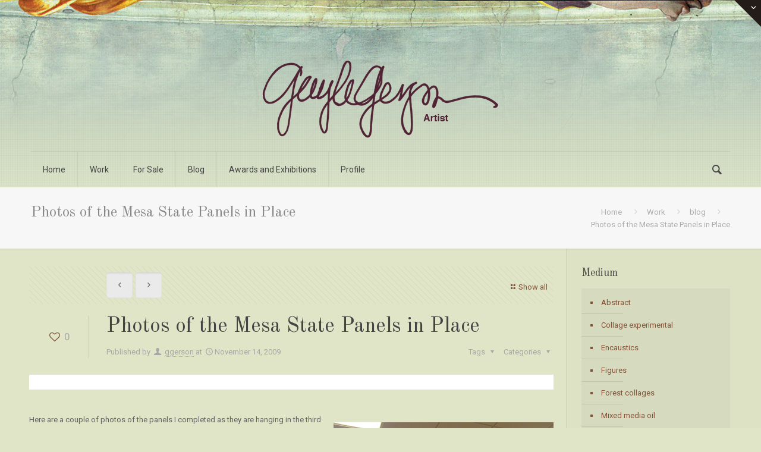

--- FILE ---
content_type: text/html; charset=UTF-8
request_url: https://www.gaylegerson.com/2009/11/photos-of-the-mesa-state-panels-in-place/
body_size: 14831
content:
<!DOCTYPE html>
<html class="no-js" lang="en-US" itemscope="itemscope" itemtype="https://schema.org/Article">

<!-- head -->
<head>

<!-- meta -->
<meta charset="UTF-8" />
<meta name="viewport" content="width=device-width, initial-scale=1, maximum-scale=1">
<title itemprop="name">Photos of the Mesa State Panels in Place | Gayle Gerson : Artist</title>

<meta name="description" content="The works of Gayle Gerson" />

<link rel="shortcut icon" href="https://www.gaylegerson.com/wp-content/uploads/2015/03/favicon.png" type="image/x-icon" />	

<!-- wp_head() -->
<style>
#wpadminbar #wp-admin-bar-wccp_free_top_button .ab-icon:before {
	content: "\f160";
	color: #02CA02;
	top: 3px;
}
#wpadminbar #wp-admin-bar-wccp_free_top_button .ab-icon {
	transform: rotate(45deg);
}
</style>
<script>
//<![CDATA[
window.mfn_ajax = "https://www.gaylegerson.com/wp-admin/admin-ajax.php";
window.mfn_nicescroll = 40;
window.mfn_prettyphoto = {disable: 0,width: 0,height: 0};
window.mfn_sliders = {blog: 0,clients: 0,offer: 0,portfolio: 0,shop: 0,slider: 0,testimonials: 0};
//]]>
</script>
<meta name='robots' content='max-image-preview:large' />
<link rel='dns-prefetch' href='//fonts.googleapis.com' />
<link rel="alternate" type="application/rss+xml" title="Gayle Gerson : Artist &raquo; Feed" href="https://www.gaylegerson.com/feed/" />
<link rel="alternate" type="application/rss+xml" title="Gayle Gerson : Artist &raquo; Comments Feed" href="https://www.gaylegerson.com/comments/feed/" />
<link rel="alternate" type="application/rss+xml" title="Gayle Gerson : Artist &raquo; Photos of the Mesa State Panels in Place Comments Feed" href="https://www.gaylegerson.com/2009/11/photos-of-the-mesa-state-panels-in-place/feed/" />
<script type="text/javascript">
window._wpemojiSettings = {"baseUrl":"https:\/\/s.w.org\/images\/core\/emoji\/14.0.0\/72x72\/","ext":".png","svgUrl":"https:\/\/s.w.org\/images\/core\/emoji\/14.0.0\/svg\/","svgExt":".svg","source":{"concatemoji":"https:\/\/www.gaylegerson.com\/wp-includes\/js\/wp-emoji-release.min.js?ver=6.2.8"}};
/*! This file is auto-generated */
!function(e,a,t){var n,r,o,i=a.createElement("canvas"),p=i.getContext&&i.getContext("2d");function s(e,t){p.clearRect(0,0,i.width,i.height),p.fillText(e,0,0);e=i.toDataURL();return p.clearRect(0,0,i.width,i.height),p.fillText(t,0,0),e===i.toDataURL()}function c(e){var t=a.createElement("script");t.src=e,t.defer=t.type="text/javascript",a.getElementsByTagName("head")[0].appendChild(t)}for(o=Array("flag","emoji"),t.supports={everything:!0,everythingExceptFlag:!0},r=0;r<o.length;r++)t.supports[o[r]]=function(e){if(p&&p.fillText)switch(p.textBaseline="top",p.font="600 32px Arial",e){case"flag":return s("\ud83c\udff3\ufe0f\u200d\u26a7\ufe0f","\ud83c\udff3\ufe0f\u200b\u26a7\ufe0f")?!1:!s("\ud83c\uddfa\ud83c\uddf3","\ud83c\uddfa\u200b\ud83c\uddf3")&&!s("\ud83c\udff4\udb40\udc67\udb40\udc62\udb40\udc65\udb40\udc6e\udb40\udc67\udb40\udc7f","\ud83c\udff4\u200b\udb40\udc67\u200b\udb40\udc62\u200b\udb40\udc65\u200b\udb40\udc6e\u200b\udb40\udc67\u200b\udb40\udc7f");case"emoji":return!s("\ud83e\udef1\ud83c\udffb\u200d\ud83e\udef2\ud83c\udfff","\ud83e\udef1\ud83c\udffb\u200b\ud83e\udef2\ud83c\udfff")}return!1}(o[r]),t.supports.everything=t.supports.everything&&t.supports[o[r]],"flag"!==o[r]&&(t.supports.everythingExceptFlag=t.supports.everythingExceptFlag&&t.supports[o[r]]);t.supports.everythingExceptFlag=t.supports.everythingExceptFlag&&!t.supports.flag,t.DOMReady=!1,t.readyCallback=function(){t.DOMReady=!0},t.supports.everything||(n=function(){t.readyCallback()},a.addEventListener?(a.addEventListener("DOMContentLoaded",n,!1),e.addEventListener("load",n,!1)):(e.attachEvent("onload",n),a.attachEvent("onreadystatechange",function(){"complete"===a.readyState&&t.readyCallback()})),(e=t.source||{}).concatemoji?c(e.concatemoji):e.wpemoji&&e.twemoji&&(c(e.twemoji),c(e.wpemoji)))}(window,document,window._wpemojiSettings);
</script>
<style type="text/css">
img.wp-smiley,
img.emoji {
	display: inline !important;
	border: none !important;
	box-shadow: none !important;
	height: 1em !important;
	width: 1em !important;
	margin: 0 0.07em !important;
	vertical-align: -0.1em !important;
	background: none !important;
	padding: 0 !important;
}
</style>
			
	<link rel='stylesheet' id='wp-block-library-css' href='https://www.gaylegerson.com/wp-includes/css/dist/block-library/style.min.css?ver=6.2.8' type='text/css' media='all' />
<link rel='stylesheet' id='classic-theme-styles-css' href='https://www.gaylegerson.com/wp-includes/css/classic-themes.min.css?ver=6.2.8' type='text/css' media='all' />
<style id='global-styles-inline-css' type='text/css'>
body{--wp--preset--color--black: #000000;--wp--preset--color--cyan-bluish-gray: #abb8c3;--wp--preset--color--white: #ffffff;--wp--preset--color--pale-pink: #f78da7;--wp--preset--color--vivid-red: #cf2e2e;--wp--preset--color--luminous-vivid-orange: #ff6900;--wp--preset--color--luminous-vivid-amber: #fcb900;--wp--preset--color--light-green-cyan: #7bdcb5;--wp--preset--color--vivid-green-cyan: #00d084;--wp--preset--color--pale-cyan-blue: #8ed1fc;--wp--preset--color--vivid-cyan-blue: #0693e3;--wp--preset--color--vivid-purple: #9b51e0;--wp--preset--gradient--vivid-cyan-blue-to-vivid-purple: linear-gradient(135deg,rgba(6,147,227,1) 0%,rgb(155,81,224) 100%);--wp--preset--gradient--light-green-cyan-to-vivid-green-cyan: linear-gradient(135deg,rgb(122,220,180) 0%,rgb(0,208,130) 100%);--wp--preset--gradient--luminous-vivid-amber-to-luminous-vivid-orange: linear-gradient(135deg,rgba(252,185,0,1) 0%,rgba(255,105,0,1) 100%);--wp--preset--gradient--luminous-vivid-orange-to-vivid-red: linear-gradient(135deg,rgba(255,105,0,1) 0%,rgb(207,46,46) 100%);--wp--preset--gradient--very-light-gray-to-cyan-bluish-gray: linear-gradient(135deg,rgb(238,238,238) 0%,rgb(169,184,195) 100%);--wp--preset--gradient--cool-to-warm-spectrum: linear-gradient(135deg,rgb(74,234,220) 0%,rgb(151,120,209) 20%,rgb(207,42,186) 40%,rgb(238,44,130) 60%,rgb(251,105,98) 80%,rgb(254,248,76) 100%);--wp--preset--gradient--blush-light-purple: linear-gradient(135deg,rgb(255,206,236) 0%,rgb(152,150,240) 100%);--wp--preset--gradient--blush-bordeaux: linear-gradient(135deg,rgb(254,205,165) 0%,rgb(254,45,45) 50%,rgb(107,0,62) 100%);--wp--preset--gradient--luminous-dusk: linear-gradient(135deg,rgb(255,203,112) 0%,rgb(199,81,192) 50%,rgb(65,88,208) 100%);--wp--preset--gradient--pale-ocean: linear-gradient(135deg,rgb(255,245,203) 0%,rgb(182,227,212) 50%,rgb(51,167,181) 100%);--wp--preset--gradient--electric-grass: linear-gradient(135deg,rgb(202,248,128) 0%,rgb(113,206,126) 100%);--wp--preset--gradient--midnight: linear-gradient(135deg,rgb(2,3,129) 0%,rgb(40,116,252) 100%);--wp--preset--duotone--dark-grayscale: url('#wp-duotone-dark-grayscale');--wp--preset--duotone--grayscale: url('#wp-duotone-grayscale');--wp--preset--duotone--purple-yellow: url('#wp-duotone-purple-yellow');--wp--preset--duotone--blue-red: url('#wp-duotone-blue-red');--wp--preset--duotone--midnight: url('#wp-duotone-midnight');--wp--preset--duotone--magenta-yellow: url('#wp-duotone-magenta-yellow');--wp--preset--duotone--purple-green: url('#wp-duotone-purple-green');--wp--preset--duotone--blue-orange: url('#wp-duotone-blue-orange');--wp--preset--font-size--small: 13px;--wp--preset--font-size--medium: 20px;--wp--preset--font-size--large: 36px;--wp--preset--font-size--x-large: 42px;--wp--preset--spacing--20: 0.44rem;--wp--preset--spacing--30: 0.67rem;--wp--preset--spacing--40: 1rem;--wp--preset--spacing--50: 1.5rem;--wp--preset--spacing--60: 2.25rem;--wp--preset--spacing--70: 3.38rem;--wp--preset--spacing--80: 5.06rem;--wp--preset--shadow--natural: 6px 6px 9px rgba(0, 0, 0, 0.2);--wp--preset--shadow--deep: 12px 12px 50px rgba(0, 0, 0, 0.4);--wp--preset--shadow--sharp: 6px 6px 0px rgba(0, 0, 0, 0.2);--wp--preset--shadow--outlined: 6px 6px 0px -3px rgba(255, 255, 255, 1), 6px 6px rgba(0, 0, 0, 1);--wp--preset--shadow--crisp: 6px 6px 0px rgba(0, 0, 0, 1);}:where(.is-layout-flex){gap: 0.5em;}body .is-layout-flow > .alignleft{float: left;margin-inline-start: 0;margin-inline-end: 2em;}body .is-layout-flow > .alignright{float: right;margin-inline-start: 2em;margin-inline-end: 0;}body .is-layout-flow > .aligncenter{margin-left: auto !important;margin-right: auto !important;}body .is-layout-constrained > .alignleft{float: left;margin-inline-start: 0;margin-inline-end: 2em;}body .is-layout-constrained > .alignright{float: right;margin-inline-start: 2em;margin-inline-end: 0;}body .is-layout-constrained > .aligncenter{margin-left: auto !important;margin-right: auto !important;}body .is-layout-constrained > :where(:not(.alignleft):not(.alignright):not(.alignfull)){max-width: var(--wp--style--global--content-size);margin-left: auto !important;margin-right: auto !important;}body .is-layout-constrained > .alignwide{max-width: var(--wp--style--global--wide-size);}body .is-layout-flex{display: flex;}body .is-layout-flex{flex-wrap: wrap;align-items: center;}body .is-layout-flex > *{margin: 0;}:where(.wp-block-columns.is-layout-flex){gap: 2em;}.has-black-color{color: var(--wp--preset--color--black) !important;}.has-cyan-bluish-gray-color{color: var(--wp--preset--color--cyan-bluish-gray) !important;}.has-white-color{color: var(--wp--preset--color--white) !important;}.has-pale-pink-color{color: var(--wp--preset--color--pale-pink) !important;}.has-vivid-red-color{color: var(--wp--preset--color--vivid-red) !important;}.has-luminous-vivid-orange-color{color: var(--wp--preset--color--luminous-vivid-orange) !important;}.has-luminous-vivid-amber-color{color: var(--wp--preset--color--luminous-vivid-amber) !important;}.has-light-green-cyan-color{color: var(--wp--preset--color--light-green-cyan) !important;}.has-vivid-green-cyan-color{color: var(--wp--preset--color--vivid-green-cyan) !important;}.has-pale-cyan-blue-color{color: var(--wp--preset--color--pale-cyan-blue) !important;}.has-vivid-cyan-blue-color{color: var(--wp--preset--color--vivid-cyan-blue) !important;}.has-vivid-purple-color{color: var(--wp--preset--color--vivid-purple) !important;}.has-black-background-color{background-color: var(--wp--preset--color--black) !important;}.has-cyan-bluish-gray-background-color{background-color: var(--wp--preset--color--cyan-bluish-gray) !important;}.has-white-background-color{background-color: var(--wp--preset--color--white) !important;}.has-pale-pink-background-color{background-color: var(--wp--preset--color--pale-pink) !important;}.has-vivid-red-background-color{background-color: var(--wp--preset--color--vivid-red) !important;}.has-luminous-vivid-orange-background-color{background-color: var(--wp--preset--color--luminous-vivid-orange) !important;}.has-luminous-vivid-amber-background-color{background-color: var(--wp--preset--color--luminous-vivid-amber) !important;}.has-light-green-cyan-background-color{background-color: var(--wp--preset--color--light-green-cyan) !important;}.has-vivid-green-cyan-background-color{background-color: var(--wp--preset--color--vivid-green-cyan) !important;}.has-pale-cyan-blue-background-color{background-color: var(--wp--preset--color--pale-cyan-blue) !important;}.has-vivid-cyan-blue-background-color{background-color: var(--wp--preset--color--vivid-cyan-blue) !important;}.has-vivid-purple-background-color{background-color: var(--wp--preset--color--vivid-purple) !important;}.has-black-border-color{border-color: var(--wp--preset--color--black) !important;}.has-cyan-bluish-gray-border-color{border-color: var(--wp--preset--color--cyan-bluish-gray) !important;}.has-white-border-color{border-color: var(--wp--preset--color--white) !important;}.has-pale-pink-border-color{border-color: var(--wp--preset--color--pale-pink) !important;}.has-vivid-red-border-color{border-color: var(--wp--preset--color--vivid-red) !important;}.has-luminous-vivid-orange-border-color{border-color: var(--wp--preset--color--luminous-vivid-orange) !important;}.has-luminous-vivid-amber-border-color{border-color: var(--wp--preset--color--luminous-vivid-amber) !important;}.has-light-green-cyan-border-color{border-color: var(--wp--preset--color--light-green-cyan) !important;}.has-vivid-green-cyan-border-color{border-color: var(--wp--preset--color--vivid-green-cyan) !important;}.has-pale-cyan-blue-border-color{border-color: var(--wp--preset--color--pale-cyan-blue) !important;}.has-vivid-cyan-blue-border-color{border-color: var(--wp--preset--color--vivid-cyan-blue) !important;}.has-vivid-purple-border-color{border-color: var(--wp--preset--color--vivid-purple) !important;}.has-vivid-cyan-blue-to-vivid-purple-gradient-background{background: var(--wp--preset--gradient--vivid-cyan-blue-to-vivid-purple) !important;}.has-light-green-cyan-to-vivid-green-cyan-gradient-background{background: var(--wp--preset--gradient--light-green-cyan-to-vivid-green-cyan) !important;}.has-luminous-vivid-amber-to-luminous-vivid-orange-gradient-background{background: var(--wp--preset--gradient--luminous-vivid-amber-to-luminous-vivid-orange) !important;}.has-luminous-vivid-orange-to-vivid-red-gradient-background{background: var(--wp--preset--gradient--luminous-vivid-orange-to-vivid-red) !important;}.has-very-light-gray-to-cyan-bluish-gray-gradient-background{background: var(--wp--preset--gradient--very-light-gray-to-cyan-bluish-gray) !important;}.has-cool-to-warm-spectrum-gradient-background{background: var(--wp--preset--gradient--cool-to-warm-spectrum) !important;}.has-blush-light-purple-gradient-background{background: var(--wp--preset--gradient--blush-light-purple) !important;}.has-blush-bordeaux-gradient-background{background: var(--wp--preset--gradient--blush-bordeaux) !important;}.has-luminous-dusk-gradient-background{background: var(--wp--preset--gradient--luminous-dusk) !important;}.has-pale-ocean-gradient-background{background: var(--wp--preset--gradient--pale-ocean) !important;}.has-electric-grass-gradient-background{background: var(--wp--preset--gradient--electric-grass) !important;}.has-midnight-gradient-background{background: var(--wp--preset--gradient--midnight) !important;}.has-small-font-size{font-size: var(--wp--preset--font-size--small) !important;}.has-medium-font-size{font-size: var(--wp--preset--font-size--medium) !important;}.has-large-font-size{font-size: var(--wp--preset--font-size--large) !important;}.has-x-large-font-size{font-size: var(--wp--preset--font-size--x-large) !important;}
.wp-block-navigation a:where(:not(.wp-element-button)){color: inherit;}
:where(.wp-block-columns.is-layout-flex){gap: 2em;}
.wp-block-pullquote{font-size: 1.5em;line-height: 1.6;}
</style>
<link rel='stylesheet' id='layerslider-css' href='https://www.gaylegerson.com/wp-content/plugins/LayerSlider/static/css/layerslider.css?ver=5.2.0' type='text/css' media='all' />
<link rel='stylesheet' id='ls-google-fonts-css' href='https://fonts.googleapis.com/css?family=Lato:100,300,regular,700,900%7COpen+Sans:300%7CIndie+Flower:regular%7COswald:300,regular,700&#038;subset=latin' type='text/css' media='all' />
<link rel='stylesheet' id='tp_twitter_plugin_css-css' href='https://www.gaylegerson.com/wp-content/plugins/recent-tweets-widget/tp_twitter_plugin.css?ver=1.0' type='text/css' media='screen' />
<link rel='stylesheet' id='rs-plugin-settings-css' href='https://www.gaylegerson.com/wp-content/plugins/revslider/rs-plugin/css/settings.css?ver=4.6.5' type='text/css' media='all' />
<style id='rs-plugin-settings-inline-css' type='text/css'>
.tp-caption a{color:#ff7302;text-shadow:none;-webkit-transition:all 0.2s ease-out;-moz-transition:all 0.2s ease-out;-o-transition:all 0.2s ease-out;-ms-transition:all 0.2s ease-out}.tp-caption a:hover{color:#ffa902}
</style>
<link rel='stylesheet' id='style-css' href='https://www.gaylegerson.com/wp-content/themes/betheme/style.css?ver=5.6' type='text/css' media='all' />
<link rel='stylesheet' id='mfn-base-css' href='https://www.gaylegerson.com/wp-content/themes/betheme/css/base.css?ver=5.6' type='text/css' media='all' />
<link rel='stylesheet' id='mfn-btn-css' href='https://www.gaylegerson.com/wp-content/themes/betheme/css/buttons.css?ver=5.6' type='text/css' media='all' />
<link rel='stylesheet' id='mfn-icons-css' href='https://www.gaylegerson.com/wp-content/themes/betheme/fonts/mfn-icons.css?ver=5.6' type='text/css' media='all' />
<link rel='stylesheet' id='mfn-grid-css' href='https://www.gaylegerson.com/wp-content/themes/betheme/css/grid.css?ver=5.6' type='text/css' media='all' />
<link rel='stylesheet' id='mfn-layout-css' href='https://www.gaylegerson.com/wp-content/themes/betheme/css/layout.css?ver=5.6' type='text/css' media='all' />
<link rel='stylesheet' id='mfn-shortcodes-css' href='https://www.gaylegerson.com/wp-content/themes/betheme/css/shortcodes.css?ver=5.6' type='text/css' media='all' />
<link rel='stylesheet' id='mfn-variables-css' href='https://www.gaylegerson.com/wp-content/themes/betheme/css/variables.css?ver=5.6' type='text/css' media='all' />
<link rel='stylesheet' id='mfn-animations-css' href='https://www.gaylegerson.com/wp-content/themes/betheme/js/animations/animations.min.css?ver=5.6' type='text/css' media='all' />
<link rel='stylesheet' id='mfn-colorpicker-css' href='https://www.gaylegerson.com/wp-content/themes/betheme/js/colorpicker/css/colorpicker.css?ver=5.6' type='text/css' media='all' />
<link rel='stylesheet' id='mfn-jquery-ui-css' href='https://www.gaylegerson.com/wp-content/themes/betheme/css/ui/jquery.ui.all.css?ver=5.6' type='text/css' media='all' />
<link rel='stylesheet' id='mfn-jplayer-css' href='https://www.gaylegerson.com/wp-content/themes/betheme/css/jplayer/jplayer.blue.monday.css?ver=5.6' type='text/css' media='all' />
<link rel='stylesheet' id='mfn-prettyPhoto-css' href='https://www.gaylegerson.com/wp-content/themes/betheme/css/prettyPhoto.css?ver=5.6' type='text/css' media='all' />
<link rel='stylesheet' id='mfn-responsive-1240-css' href='https://www.gaylegerson.com/wp-content/themes/betheme/css/responsive-1240.css?ver=5.6' type='text/css' media='all' />
<link rel='stylesheet' id='mfn-responsive-css' href='https://www.gaylegerson.com/wp-content/themes/betheme/css/responsive.css?ver=5.6' type='text/css' media='all' />
<link rel='stylesheet' id='mfn-skin-brown-css' href='https://www.gaylegerson.com/wp-content/themes/betheme/css/skins/brown/style.css?ver=5.6' type='text/css' media='all' />
<link rel='stylesheet' id='mfn-style-php-css' href='https://www.gaylegerson.com/wp-content/themes/betheme/style.php?ver=5.6' type='text/css' media='all' />
<link rel='stylesheet' id='Roboto-css' href='https://fonts.googleapis.com/css?family=Roboto%3A100%2C300%2C400%2C400italic%2C700&#038;ver=6.2.8' type='text/css' media='all' />
<link rel='stylesheet' id='Old+Standard+TT-css' href='https://fonts.googleapis.com/css?family=Old+Standard+TT%3A100%2C300%2C400%2C400italic%2C700&#038;ver=6.2.8' type='text/css' media='all' />
<link rel='stylesheet' id='Patua+One-css' href='https://fonts.googleapis.com/css?family=Patua+One%3A100%2C300%2C400%2C400italic%2C700&#038;ver=6.2.8' type='text/css' media='all' />
<link rel='stylesheet' id='mfn-custom-css' href='https://www.gaylegerson.com/wp-content/themes/betheme/css/custom.css?ver=5.6' type='text/css' media='all' />
<link rel='stylesheet' id='multilevelnav_style-css' href='https://www.gaylegerson.com/?mlnmenu=css&#038;ver=6.2.8' type='text/css' media='all' />
<link rel='stylesheet' id='wp-paginate-css' href='https://www.gaylegerson.com/wp-content/plugins/wp-paginate/css/wp-paginate.css?ver=2.0.9' type='text/css' media='screen' />
<script>if (document.location.protocol != "https:") {document.location = document.URL.replace(/^http:/i, "https:");}</script><script type='text/javascript' src='https://www.gaylegerson.com/wp-includes/js/jquery/jquery.min.js?ver=3.6.4' id='jquery-core-js'></script>
<script type='text/javascript' src='https://www.gaylegerson.com/wp-includes/js/jquery/jquery-migrate.min.js?ver=3.4.0' id='jquery-migrate-js'></script>
<script type='text/javascript' src='https://www.gaylegerson.com/wp-content/plugins/LayerSlider/static/js/layerslider.kreaturamedia.jquery.js?ver=5.2.0' id='layerslider-js'></script>
<script type='text/javascript' src='https://www.gaylegerson.com/wp-content/plugins/LayerSlider/static/js/greensock.js?ver=1.11.2' id='greensock-js'></script>
<script type='text/javascript' src='https://www.gaylegerson.com/wp-content/plugins/LayerSlider/static/js/layerslider.transitions.js?ver=5.2.0' id='layerslider-transitions-js'></script>
<script type='text/javascript' src='https://www.gaylegerson.com/wp-content/plugins/revslider/rs-plugin/js/jquery.themepunch.tools.min.js?ver=4.6.5' id='tp-tools-js'></script>
<script type='text/javascript' src='https://www.gaylegerson.com/wp-content/plugins/revslider/rs-plugin/js/jquery.themepunch.revolution.min.js?ver=4.6.5' id='revmin-js'></script>
<script type='text/javascript' src='https://www.gaylegerson.com/wp-content/plugins/multi-level-navigation-plugin/scripts/superfish.js?ver=1.4.8' id='superfish-js'></script>
<link rel="https://api.w.org/" href="https://www.gaylegerson.com/wp-json/" /><link rel="alternate" type="application/json" href="https://www.gaylegerson.com/wp-json/wp/v2/posts/343" /><link rel="EditURI" type="application/rsd+xml" title="RSD" href="https://www.gaylegerson.com/xmlrpc.php?rsd" />
<link rel="wlwmanifest" type="application/wlwmanifest+xml" href="https://www.gaylegerson.com/wp-includes/wlwmanifest.xml" />
<meta name="generator" content="WordPress 6.2.8" />
<link rel="canonical" href="https://www.gaylegerson.com/2009/11/photos-of-the-mesa-state-panels-in-place/" />
<link rel='shortlink' href='https://www.gaylegerson.com/?p=343' />
<link rel="alternate" type="application/json+oembed" href="https://www.gaylegerson.com/wp-json/oembed/1.0/embed?url=https%3A%2F%2Fwww.gaylegerson.com%2F2009%2F11%2Fphotos-of-the-mesa-state-panels-in-place%2F" />
<link rel="alternate" type="text/xml+oembed" href="https://www.gaylegerson.com/wp-json/oembed/1.0/embed?url=https%3A%2F%2Fwww.gaylegerson.com%2F2009%2F11%2Fphotos-of-the-mesa-state-panels-in-place%2F&#038;format=xml" />

<!-- Multi-level Navigation Plugin v2.3.6 by Ryan Hellyer ... https://geek.hellyer.kiwi/multi-level-navigation/ -->
<!--[if lte IE 7]><script type="text/javascript" src="https://www.gaylegerson.com/wp-content/plugins/multi-level-navigation-plugin/scripts/suckerfish_ie.js"></script><![endif]--><script>jQuery(document).ready(function() {
	jQuery("ul.sf-menu").superfish({
		animation:     {opacity:"show",height:"show"},  // fade-in and slide-down animation
		delay:        100,                            // delay on mouseout
		speed:        "normal",  // animation speed
		autoArrows:   "",  // enable generation of arrow mark-up
		dropShadows:  ""  // enable drop shadows
	});
});
/**
* hoverIntent is similar to jQuery's built-in "hover" function except that
* instead of firing the onMouseOver event immediately, hoverIntent checks
* to see if the user's mouse has slowed down (beneath the sensitivity
* threshold) before firing the onMouseOver event.
*
* hoverIntent r5 // 2007.03.27 // jQuery 1.1.2+
* <http://cherne.net/brian/resources/jquery.hoverIntent.html>
*
* hoverIntent is currently available for use in all personal or commercial
* projects under both MIT and GPL licenses. This means that you can choose
* the license that best suits your project, and use it accordingly.
*
* // basic usage (just like .hover) receives onMouseOver and onMouseOut functions
* $("ul li").hoverIntent( showNav , hideNav );
*
* // advanced usage receives configuration object only
* $("ul li").hoverIntent({
*	sensitivity: 7, // number = sensitivity threshold (must be 1 or higher)
*	interval: 100,   // number = milliseconds of polling interval
*	over: showNav,  // function = onMouseOver callback (required)
*	timeout: 0,   // number = milliseconds delay before onMouseOut function call
*	out: hideNav    // function = onMouseOut callback (required)
* });
*
* @param  f  onMouseOver function || An object with configuration options
* @param  g  onMouseOut function  || Nothing (use configuration options object)
* @author    Brian Cherne <brian@cherne.net>
*/
(function($) {
	$.fn.hoverIntent = function(f,g) {
		// default configuration options
		var cfg = {
			sensitivity: 10,
			interval: 100,
			timeout: 0
		};
		// override configuration options with user supplied object
		cfg = $.extend(cfg, g ? { over: f, out: g } : f );

		// instantiate variables
		// cX, cY = current X and Y position of mouse, updated by mousemove event
		// pX, pY = previous X and Y position of mouse, set by mouseover and polling interval
		var cX, cY, pX, pY;

		// A private function for getting mouse position
		var track = function(ev) {
			cX = ev.pageX;
			cY = ev.pageY;
		};

		// A private function for comparing current and previous mouse position
		var compare = function(ev,ob) {
			ob.hoverIntent_t = clearTimeout(ob.hoverIntent_t);
			// compare mouse positions to see if they've crossed the threshold
			if ( ( Math.abs(pX-cX) + Math.abs(pY-cY) ) < cfg.sensitivity ) {
				$(ob).unbind("mousemove",track);
				// set hoverIntent state to true (so mouseOut can be called)
				ob.hoverIntent_s = 1;
				return cfg.over.apply(ob,[ev]);
			} else {
				// set previous coordinates for next time
				pX = cX; pY = cY;
				// use self-calling timeout, guarantees intervals are spaced out properly (avoids JavaScript timer bugs)
				ob.hoverIntent_t = setTimeout( function(){compare(ev, ob);} , cfg.interval );
			}
		};

		// A private function for delaying the mouseOut function
		var delay = function(ev,ob) {
			ob.hoverIntent_t = clearTimeout(ob.hoverIntent_t);
			ob.hoverIntent_s = 0;
			return cfg.out.apply(ob,[ev]);
		};

		// A private function for handling mouse 'hovering'
		var handleHover = function(e) {
			// next three lines copied from jQuery.hover, ignore children onMouseOver/onMouseOut
			var p = (e.type == "mouseover" ? e.fromElement : e.toElement) || e.relatedTarget;
			while ( p && p != this ) { try { p = p.parentNode; } catch(e) { p = this; } }
			if ( p == this ) { return false; }

			// copy objects to be passed into t (required for event object to be passed in IE)
			var ev = jQuery.extend({},e);
			var ob = this;

			// cancel hoverIntent timer if it exists
			if (ob.hoverIntent_t) { ob.hoverIntent_t = clearTimeout(ob.hoverIntent_t); }

			// else e.type == "onmouseover"
			if (e.type == "mouseover") {
				// set "previous" X and Y position based on initial entry point
				pX = ev.pageX; pY = ev.pageY;
				// update "current" X and Y position based on mousemove
				$(ob).bind("mousemove",track);
				// start polling interval (self-calling timeout) to compare mouse coordinates over time
				if (ob.hoverIntent_s != 1) { ob.hoverIntent_t = setTimeout( function(){compare(ev,ob);} , cfg.interval );}

			// else e.type == "onmouseout"
			} else {
				// unbind expensive mousemove event
				$(ob).unbind("mousemove",track);
				// if hoverIntent state is true, then call the mouseOut function after the specified delay
				if (ob.hoverIntent_s == 1) { ob.hoverIntent_t = setTimeout( function(){delay(ev,ob);} , cfg.timeout );}
			}
		};

		// bind the function to the two event listeners
		return this.mouseover(handleHover).mouseout(handleHover);
	};
})(jQuery);
</script>		<script type="text/javascript">
			jQuery(document).ready(function() {
				// CUSTOM AJAX CONTENT LOADING FUNCTION
				var ajaxRevslider = function(obj) {
				
					// obj.type : Post Type
					// obj.id : ID of Content to Load
					// obj.aspectratio : The Aspect Ratio of the Container / Media
					// obj.selector : The Container Selector where the Content of Ajax will be injected. It is done via the Essential Grid on Return of Content
					
					var content = "";

					data = {};
					
					data.action = 'revslider_ajax_call_front';
					data.client_action = 'get_slider_html';
					data.token = 'aaea361e2c';
					data.type = obj.type;
					data.id = obj.id;
					data.aspectratio = obj.aspectratio;
					
					// SYNC AJAX REQUEST
					jQuery.ajax({
						type:"post",
						url:"https://www.gaylegerson.com/wp-admin/admin-ajax.php",
						dataType: 'json',
						data:data,
						async:false,
						success: function(ret, textStatus, XMLHttpRequest) {
							if(ret.success == true)
								content = ret.data;								
						},
						error: function(e) {
							console.log(e);
						}
					});
					
					 // FIRST RETURN THE CONTENT WHEN IT IS LOADED !!
					 return content;						 
				};
				
				// CUSTOM AJAX FUNCTION TO REMOVE THE SLIDER
				var ajaxRemoveRevslider = function(obj) {
					return jQuery(obj.selector+" .rev_slider").revkill();
				};

				// EXTEND THE AJAX CONTENT LOADING TYPES WITH TYPE AND FUNCTION
				var extendessential = setInterval(function() {
					if (jQuery.fn.tpessential != undefined) {
						clearInterval(extendessential);
						if(typeof(jQuery.fn.tpessential.defaults) !== 'undefined') {
							jQuery.fn.tpessential.defaults.ajaxTypes.push({type:"revslider",func:ajaxRevslider,killfunc:ajaxRemoveRevslider,openAnimationSpeed:0.3});   
							// type:  Name of the Post to load via Ajax into the Essential Grid Ajax Container
							// func: the Function Name which is Called once the Item with the Post Type has been clicked
							// killfunc: function to kill in case the Ajax Window going to be removed (before Remove function !
							// openAnimationSpeed: how quick the Ajax Content window should be animated (default is 0.3)
						}
					}
				},30);
			});
		</script>
		<script id="wpcp_disable_selection" type="text/javascript">
var image_save_msg='You are not allowed to save images!';
	var no_menu_msg='Context Menu disabled!';
	var smessage = "Content is protected !!";

function disableEnterKey(e)
{
	var elemtype = e.target.tagName;
	
	elemtype = elemtype.toUpperCase();
	
	if (elemtype == "TEXT" || elemtype == "TEXTAREA" || elemtype == "INPUT" || elemtype == "PASSWORD" || elemtype == "SELECT" || elemtype == "OPTION" || elemtype == "EMBED")
	{
		elemtype = 'TEXT';
	}
	
	if (e.ctrlKey){
     var key;
     if(window.event)
          key = window.event.keyCode;     //IE
     else
          key = e.which;     //firefox (97)
    //if (key != 17) alert(key);
     if (elemtype!= 'TEXT' && (key == 97 || key == 65 || key == 67 || key == 99 || key == 88 || key == 120 || key == 26 || key == 85  || key == 86 || key == 83 || key == 43 || key == 73))
     {
		if(wccp_free_iscontenteditable(e)) return true;
		show_wpcp_message('You are not allowed to copy content or view source');
		return false;
     }else
     	return true;
     }
}


/*For contenteditable tags*/
function wccp_free_iscontenteditable(e)
{
	var e = e || window.event; // also there is no e.target property in IE. instead IE uses window.event.srcElement
  	
	var target = e.target || e.srcElement;

	var elemtype = e.target.nodeName;
	
	elemtype = elemtype.toUpperCase();
	
	var iscontenteditable = "false";
		
	if(typeof target.getAttribute!="undefined" ) iscontenteditable = target.getAttribute("contenteditable"); // Return true or false as string
	
	var iscontenteditable2 = false;
	
	if(typeof target.isContentEditable!="undefined" ) iscontenteditable2 = target.isContentEditable; // Return true or false as boolean

	if(target.parentElement.isContentEditable) iscontenteditable2 = true;
	
	if (iscontenteditable == "true" || iscontenteditable2 == true)
	{
		if(typeof target.style!="undefined" ) target.style.cursor = "text";
		
		return true;
	}
}

////////////////////////////////////
function disable_copy(e)
{	
	var e = e || window.event; // also there is no e.target property in IE. instead IE uses window.event.srcElement
	
	var elemtype = e.target.tagName;
	
	elemtype = elemtype.toUpperCase();
	
	if (elemtype == "TEXT" || elemtype == "TEXTAREA" || elemtype == "INPUT" || elemtype == "PASSWORD" || elemtype == "SELECT" || elemtype == "OPTION" || elemtype == "EMBED")
	{
		elemtype = 'TEXT';
	}
	
	if(wccp_free_iscontenteditable(e)) return true;
	
	var isSafari = /Safari/.test(navigator.userAgent) && /Apple Computer/.test(navigator.vendor);
	
	var checker_IMG = '';
	if (elemtype == "IMG" && checker_IMG == 'checked' && e.detail >= 2) {show_wpcp_message(alertMsg_IMG);return false;}
	if (elemtype != "TEXT")
	{
		if (smessage !== "" && e.detail == 2)
			show_wpcp_message(smessage);
		
		if (isSafari)
			return true;
		else
			return false;
	}	
}

//////////////////////////////////////////
function disable_copy_ie()
{
	var e = e || window.event;
	var elemtype = window.event.srcElement.nodeName;
	elemtype = elemtype.toUpperCase();
	if(wccp_free_iscontenteditable(e)) return true;
	if (elemtype == "IMG") {show_wpcp_message(alertMsg_IMG);return false;}
	if (elemtype != "TEXT" && elemtype != "TEXTAREA" && elemtype != "INPUT" && elemtype != "PASSWORD" && elemtype != "SELECT" && elemtype != "OPTION" && elemtype != "EMBED")
	{
		return false;
	}
}	
function reEnable()
{
	return true;
}
document.onkeydown = disableEnterKey;
document.onselectstart = disable_copy_ie;
if(navigator.userAgent.indexOf('MSIE')==-1)
{
	document.onmousedown = disable_copy;
	document.onclick = reEnable;
}
function disableSelection(target)
{
    //For IE This code will work
    if (typeof target.onselectstart!="undefined")
    target.onselectstart = disable_copy_ie;
    
    //For Firefox This code will work
    else if (typeof target.style.MozUserSelect!="undefined")
    {target.style.MozUserSelect="none";}
    
    //All other  (ie: Opera) This code will work
    else
    target.onmousedown=function(){return false}
    target.style.cursor = "default";
}
//Calling the JS function directly just after body load
window.onload = function(){disableSelection(document.body);};

//////////////////special for safari Start////////////////
var onlongtouch;
var timer;
var touchduration = 1000; //length of time we want the user to touch before we do something

var elemtype = "";
function touchstart(e) {
	var e = e || window.event;
  // also there is no e.target property in IE.
  // instead IE uses window.event.srcElement
  	var target = e.target || e.srcElement;
	
	elemtype = window.event.srcElement.nodeName;
	
	elemtype = elemtype.toUpperCase();
	
	if(!wccp_pro_is_passive()) e.preventDefault();
	if (!timer) {
		timer = setTimeout(onlongtouch, touchduration);
	}
}

function touchend() {
    //stops short touches from firing the event
    if (timer) {
        clearTimeout(timer);
        timer = null;
    }
	onlongtouch();
}

onlongtouch = function(e) { //this will clear the current selection if anything selected
	
	if (elemtype != "TEXT" && elemtype != "TEXTAREA" && elemtype != "INPUT" && elemtype != "PASSWORD" && elemtype != "SELECT" && elemtype != "EMBED" && elemtype != "OPTION")	
	{
		if (window.getSelection) {
			if (window.getSelection().empty) {  // Chrome
			window.getSelection().empty();
			} else if (window.getSelection().removeAllRanges) {  // Firefox
			window.getSelection().removeAllRanges();
			}
		} else if (document.selection) {  // IE?
			document.selection.empty();
		}
		return false;
	}
};

document.addEventListener("DOMContentLoaded", function(event) { 
    window.addEventListener("touchstart", touchstart, false);
    window.addEventListener("touchend", touchend, false);
});

function wccp_pro_is_passive() {

  var cold = false,
  hike = function() {};

  try {
	  const object1 = {};
  var aid = Object.defineProperty(object1, 'passive', {
  get() {cold = true}
  });
  window.addEventListener('test', hike, aid);
  window.removeEventListener('test', hike, aid);
  } catch (e) {}

  return cold;
}
/*special for safari End*/
</script>
<script id="wpcp_disable_Right_Click" type="text/javascript">
document.ondragstart = function() { return false;}
	function nocontext(e) {
	   return false;
	}
	document.oncontextmenu = nocontext;
</script>
<style>
.unselectable
{
-moz-user-select:none;
-webkit-user-select:none;
cursor: default;
}
html
{
-webkit-touch-callout: none;
-webkit-user-select: none;
-khtml-user-select: none;
-moz-user-select: none;
-ms-user-select: none;
user-select: none;
-webkit-tap-highlight-color: rgba(0,0,0,0);
}
</style>
<script id="wpcp_css_disable_selection" type="text/javascript">
var e = document.getElementsByTagName('body')[0];
if(e)
{
	e.setAttribute('unselectable',"on");
}
</script>
<style>
#Wrapper {
    background:url(https://www.gaylegerson.com/wp-content/uploads/2015/02/back.jpg) repeat-x top #e0e5c7;
}
#Header_wrapper {
    background: url("https://www.gaylegerson.com/wp-content/uploads/2014/12/bg-top.jpg") no-repeat center top;
}
.header-stack #Top_bar {
background: none;
}
#Top_bar.is-sticky {
background-color:#DEE3C7;
}
#Top_bar.is-sticky #logo {
margin-top:0px;
}
#Top_bar #logo {
margin-top:85px;
}
.share_wrapper {
    border:none;
}
#Footer .widgets_wrapper {
    background-image: url("https://www.gaylegerson.com/wp-content/uploads/2014/12/footer-bg.jpg");
}
</style>

<!--[if lt IE 9]>
<script src="https://html5shiv.googlecode.com/svn/trunk/html5.js"></script>
<![endif]-->
<meta name="generator" content="Powered by Visual Composer - drag and drop page builder for WordPress."/>
<!--[if IE 8]><link rel="stylesheet" type="text/css" href="https://www.gaylegerson.com/wp-content/plugins/js_composer/assets/css/vc-ie8.css" media="screen"><![endif]--></head>

<!-- body -->
<body data-rsssl=1 class="post-template-default single single-post postid-343 single-format-standard unselectable  with_aside aside_right color-brown layout-full-width header-stack header-center sticky-header sticky-white nice-scroll-on subheader-title-left wpb-js-composer js-comp-ver-4.3.4 vc_responsive">
	
	<!-- mfn_hook_top --><!-- mfn_hook_top -->	
	
	<div id="Sliding-top">
		
		<div class="widgets_wrapper">
			<div class="container">
								
						
			</div>
		</div>
		
		<a href="#" class="sliding-top-control"><span><i class="plus icon-down-open-mini"></i><i class="minus icon-up-open-mini"></i></span></a>
	</div>

	
		
	<!-- #Wrapper -->
	<div id="Wrapper">
	
				
			
		<!-- #Header_bg -->
		<div id="Header_wrapper" >
	
			<!-- #Header -->
			<header id="Header">
				

<!-- .header_placeholder 4sticky  -->
<div class="header_placeholder"></div>

<div id="Top_bar">
	<div class="container">
		<div class="column one">
		
			<div class="top_bar_left clearfix">
			
				<!-- .logo -->
				<div class="logo">
					<a id="logo" href="https://www.gaylegerson.com" title="Gayle Gerson : Artist"><img class="scale-with-grid" src="https://www.gaylegerson.com/wp-content/uploads/2015/04/signature_logo.png" alt="Gayle Gerson : Artist" /></a>				</div>
			
				<div class="menu_wrapper">
					<nav id="menu" class="menu-main-nav-container"><ul id="menu-main-nav" class="menu"><li id="menu-item-1433" class="menu-item menu-item-type-post_type menu-item-object-page menu-item-home"><a href="https://www.gaylegerson.com/"><span>Home</span></a></li>
<li id="menu-item-1437" class="menu-item menu-item-type-post_type menu-item-object-page current_page_parent menu-item-has-children"><a href="https://www.gaylegerson.com/portfolio/"><span>Work</span></a>
<ul class="sub-menu">
	<li id="menu-item-1438" class="menu-item menu-item-type-taxonomy menu-item-object-category"><a href="https://www.gaylegerson.com/category/abstract-2/"><span>Abstract</span></a></li>
	<li id="menu-item-1440" class="menu-item menu-item-type-taxonomy menu-item-object-category"><a href="https://www.gaylegerson.com/category/collage-experimental/"><span>Collage Experimental</span></a></li>
	<li id="menu-item-1441" class="menu-item menu-item-type-taxonomy menu-item-object-category"><a href="https://www.gaylegerson.com/category/encaustics/"><span>Encaustics</span></a></li>
	<li id="menu-item-1442" class="menu-item menu-item-type-taxonomy menu-item-object-category"><a href="https://www.gaylegerson.com/category/featured/"><span>Featured</span></a></li>
	<li id="menu-item-1443" class="menu-item menu-item-type-taxonomy menu-item-object-category"><a href="https://www.gaylegerson.com/category/figures/"><span>Figures</span></a></li>
	<li id="menu-item-1445" class="menu-item menu-item-type-taxonomy menu-item-object-category"><a href="https://www.gaylegerson.com/category/forest-collages/"><span>Forest Collages</span></a></li>
	<li id="menu-item-1446" class="menu-item menu-item-type-taxonomy menu-item-object-category"><a href="https://www.gaylegerson.com/category/mixed-media-oil/"><span>Mixed Media Oil</span></a></li>
	<li id="menu-item-1447" class="menu-item menu-item-type-taxonomy menu-item-object-category"><a href="https://www.gaylegerson.com/category/studio/"><span>Studio</span></a></li>
	<li id="menu-item-1449" class="menu-item menu-item-type-taxonomy menu-item-object-category"><a href="https://www.gaylegerson.com/category/water-media/"><span>Water Media</span></a></li>
</ul>
</li>
<li id="menu-item-1451" class="menu-item menu-item-type-taxonomy menu-item-object-category"><a href="https://www.gaylegerson.com/category/for-sale/"><span>For Sale</span></a></li>
<li id="menu-item-1450" class="menu-item menu-item-type-taxonomy menu-item-object-category current-post-ancestor current-menu-parent current-post-parent"><a href="https://www.gaylegerson.com/category/blog/"><span>Blog</span></a></li>
<li id="menu-item-1239" class="menu-item menu-item-type-post_type menu-item-object-page"><a href="https://www.gaylegerson.com/awards-and-exhibitions/"><span>Awards and Exhibitions</span></a></li>
<li id="menu-item-1240" class="menu-item menu-item-type-post_type menu-item-object-page"><a href="https://www.gaylegerson.com/profile/"><span>Profile</span></a></li>
</ul></nav><a class="responsive-menu-toggle " href="#"><i class="icon-menu"></i></a>					
				</div>			
				
				<div class="secondary_menu_wrapper">
					<!-- #secondary-menu -->
									</div>
				
				<div class="banner_wrapper">
									</div>
				
				<div class="search_wrapper">
					<!-- #searchform -->
										<form method="get" id="searchform" action="https://www.gaylegerson.com/">
						<i class="icon_search icon-search"></i>
						<a href="#" class="icon_close"><i class="icon-cancel"></i></a>
						<input type="text" class="field" name="s" id="s" placeholder="Enter your search" />			
						<input type="submit" class="submit" value="" style="display:none;" />
					</form>
				</div>				
				
			</div>
			
			<div class="top_bar_right"><div class="top_bar_right_wrapper"><a id="search_button" href="#"><i class="icon-search"></i></a></div></div>			
		</div>
	</div>
</div>	
							</header>
				
			<div id="Subheader"><div class="container"><div class="column one"><h1 class="title">Photos of the Mesa State Panels in Place</h1><ul class="breadcrumbs"><li><a href="https://www.gaylegerson.com">Home</a> <span><i class="icon-right-open"></i></span></li><li><a href="https://www.gaylegerson.com/portfolio/">Work</a> <span><i class="icon-right-open"></i></span></li><li><a href="https://www.gaylegerson.com/category/blog/">blog</a> <span><i class="icon-right-open"></i></span></li><li><a href="https://www.gaylegerson.com:443/2009/11/photos-of-the-mesa-state-panels-in-place/">Photos of the Mesa State Panels in Place</a></li></ul></div></div></div>		
		</div>
		
		<!-- mfn_hook_content_before --><!-- mfn_hook_content_before -->
<!-- #Content -->
<div id="Content">
	<div class="content_wrapper clearfix">

		<!-- .sections_group -->
		<div class="sections_group">
			
<div id="post-343" class="no-img post-343 post type-post status-publish format-standard hentry category-blog">

	<div class="section section-post-header">
		<div class="section_wrapper clearfix">
			
						<div class="column one post-nav">
				
				<a class="fixed-nav fixed-nav-prev format-" href="https://www.gaylegerson.com/2009/10/big-commission-completed/"><span class="arrow"><i class="icon-left-open-big"></i></span><div class="photo"><img width="80" height="80" src="https://www.gaylegerson.com/wp-content/uploads/2009/10/serpents-trail.jpg" class="attachment-blog-navi size-blog-navi wp-post-image" alt="" decoding="async" srcset="https://www.gaylegerson.com/wp-content/uploads/2009/10/serpents-trail.jpg 1920w, https://www.gaylegerson.com/wp-content/uploads/2009/10/serpents-trail-150x150.jpg 150w, https://www.gaylegerson.com/wp-content/uploads/2009/10/serpents-trail-300x300.jpg 300w, https://www.gaylegerson.com/wp-content/uploads/2009/10/serpents-trail-1024x1024.jpg 1024w" sizes="(max-width: 80px) 100vw, 80px" /></div><div class="desc"><h6>Big Commission Completed</h6><span class="date"><i class="icon-clock"></i>October 15, 2009</span></div></a><a class="fixed-nav fixed-nav-next format-" href="https://www.gaylegerson.com/2009/11/mini-dotties/"><span class="arrow"><i class="icon-right-open-big"></i></span><div class="photo"></div><div class="desc"><h6>Mini Dotties</h6><span class="date"><i class="icon-clock"></i>November 14, 2009</span></div></a>				
				<ul class="next-prev-nav">
											<li class="prev"><a class="button button_js" href="https://www.gaylegerson.com/2009/10/big-commission-completed/"><span class="button_icon"><i class="icon-left-open"></i></span></a></li>
																<li class="next"><a class="button button_js" href="https://www.gaylegerson.com/2009/11/mini-dotties/"><span class="button_icon"><i class="icon-right-open"></i></span></a></li>
									</ul>
				
									<a class="list-nav" href="https://www.gaylegerson.com/portfolio/"><i class="icon-layout"></i>Show all</a>
								
			</div>
			
			<div class="column one post-header">
			
				<div class="button-love"><a href="#" class="mfn-love " data-id="343"><span class="icons-wrapper"><i class="icon-heart-empty-fa"></i><i class="icon-heart-fa"></i></span><span class="label">0</span></a></div>
				
				<div class="title_wrapper">
				
					<h1 class="entry-title" itemprop="headline">Photos of the Mesa State Panels in Place</h1>					
										
											<div class="post-meta clearfix">
						
							<div class="author-date">
								<span class="author">Published by <i class="icon-user"></i> <a href="https://www.gaylegerson.com/author/ggerson/">ggerson</a></span> 
								<span class="date">at <i class="icon-clock"></i><time class="entry-date" datetime="2009-11-14T11:04:24-07:00" itemprop="datePublished" pubdate>November 14, 2009</time></span>	
							</div>
							
							<div class="category meta-categories">
								<span class="cat-btn">Categories <i class="icon-down-dir"></i></span>
								<div class="cat-wrapper"><ul class="post-categories">
	<li><a href="https://www.gaylegerson.com/category/blog/" rel="category tag">blog</a></li></ul></div>
							</div>
							
							<div class="category mata-tags">
								<span class="cat-btn">Tags <i class="icon-down-dir"></i></span>
								<div class="cat-wrapper">
									<ul>
																			</ul>
								</div>
							</div>

						</div>
										
				</div>
				
			</div>
			
			<div class="column one single-photo-wrapper">
				
									<div class="share_wrapper">
						<span class='st_facebook_vcount' displayText='Facebook'></span>
						<span class='st_twitter_vcount' displayText='Tweet'></span>
						<span class='st_pinterest_vcount' displayText='Pinterest'></span>						
						
						<script src="https://ws.sharethis.com/button/buttons.js"></script>
						<script>stLight.options({publisher: "1390eb48-c3c3-409a-903a-ca202d50de91", doNotHash: false, doNotCopy: false, hashAddressBar: false});</script>
					</div>
								
									<div class="image_frame scale-with-grid">
						<div class="image_wrapper">
													</div>
					</div>
								
			</div>
			
		</div>
	</div>

	<div class="post-wrapper-content">

		<div class="entry-content" itemprop="mainContentOfPage">
			<div class="section the_content"><div class="section_wrapper"><div class="the_content_wrapper"><p><a href="https://gaylegerson.com/wp-content/uploads/2009/11/Serpents-Trail-in-situ_web.jpg"><img decoding="async" loading="lazy" src="https://gaylegerson.com/wp-content/uploads/2009/11/Serpents-Trail-in-situ_web.jpg" alt="Serpent&#039;s Trail in situ_web" title="Serpent&#039;s Trail in situ_web" width="370" height="544" class="alignright size-full wp-image-346" srcset="https://www.gaylegerson.com/wp-content/uploads/2009/11/Serpents-Trail-in-situ_web.jpg 370w, https://www.gaylegerson.com/wp-content/uploads/2009/11/Serpents-Trail-in-situ_web-204x300.jpg 204w" sizes="(max-width: 370px) 100vw, 370px" /></a>Here are a couple of photos of the panels I completed as they are hanging in the third floor lounge area of the new Academic Classroom Building at <a href="http://www.mesastate.edu">Mesa State College.</a><br />
<a href="https://gaylegerson.com/wp-content/uploads/2009/11/3-panels-towards-door_web.jpg"><img decoding="async" loading="lazy" src="https://gaylegerson.com/wp-content/uploads/2009/11/3-panels-towards-door_web.jpg" alt="3 panels towards door_web" title="3 panels towards door_web" width="370" height="278" class="alignright size-full wp-image-344" srcset="https://www.gaylegerson.com/wp-content/uploads/2009/11/3-panels-towards-door_web.jpg 370w, https://www.gaylegerson.com/wp-content/uploads/2009/11/3-panels-towards-door_web-300x225.jpg 300w" sizes="(max-width: 370px) 100vw, 370px" /></a></p>
</div></div></div>		</div>

		<div class="section section-post-footer">
			<div class="section_wrapper clearfix">
			
				<div class="column one post-pager">
									</div>
				
			</div>
		</div>
		
		<div class="section section-post-about">
			<div class="section_wrapper clearfix">
			
								<div class="column one author-box">
					<div class="author-box-wrapper">
						<div class="avatar-wrapper">
							<img alt='ggerson' src='https://secure.gravatar.com/avatar/2fe022da6b39f9ec614555e27c08be6c?s=64&#038;d=mm&#038;r=g' srcset='https://secure.gravatar.com/avatar/2fe022da6b39f9ec614555e27c08be6c?s=128&#038;d=mm&#038;r=g 2x' class='avatar avatar-64 photo' height='64' width='64' loading='lazy' decoding='async'/>						</div>
						<div class="desc-wrapper">
							<h5><a href="https://www.gaylegerson.com/author/ggerson/">ggerson</a></h5>
							<div class="desc"></div>
						</div>
					</div>
				</div>
							</div>	
		</div>
		
	</div>
			
	<div class="section section-post-related">
		<div class="section_wrapper clearfix">

			<div class="section-related-adjustment"><h4>Related posts</h4><div class="column one-third post-related post-1190 post type-post status-publish format-standard has-post-thumbnail hentry category-blog tag-collage tag-collage-on-cradled-board tag-forest-collage"><div class="image_frame scale-with-grid"><div class="image_wrapper"><a href="https://www.gaylegerson.com/2014/02/collect-show-at-arvada-center/"><div class="mask"></div><img width="576" height="317" src="https://www.gaylegerson.com/wp-content/uploads/2014/02/arvada11.jpg" class="scale-with-grid wp-post-image" alt="" decoding="async" loading="lazy" itemprop="image" srcset="https://www.gaylegerson.com/wp-content/uploads/2014/02/arvada11.jpg 1800w, https://www.gaylegerson.com/wp-content/uploads/2014/02/arvada11-300x165.jpg 300w, https://www.gaylegerson.com/wp-content/uploads/2014/02/arvada11-1024x563.jpg 1024w" sizes="(max-width: 576px) 100vw, 576px" /></a><div class="image_links double"><a href="https://www.gaylegerson.com/wp-content/uploads/2014/02/arvada11-1024x563.jpg" class="zoom" rel="prettyphoto"><i class="icon-search"></i></a><a href="https://www.gaylegerson.com/2014/02/collect-show-at-arvada-center/" class="link"><i class="icon-link"></i></a></div></div></div><div class="date_label">February 12, 2014</div><div class="desc"><h4><a href="https://www.gaylegerson.com/2014/02/collect-show-at-arvada-center/">&#8220;Collect&#8221; Show at Arvada Center</a></h4><hr class="hr_color" /><a href="https://www.gaylegerson.com/2014/02/collect-show-at-arvada-center/" class="button button_left button_js"><span class="button_icon"><i class="icon-layout"></i></span><span class="button_label">Read more</span></a></div></div><div class="column one-third post-related no-img post-1131 post type-post status-publish format-standard hentry category-blog"><div class="image_frame scale-with-grid"><div class="image_wrapper"></div></div><div class="date_label">September 30, 2013</div><div class="desc"><h4><a href="https://www.gaylegerson.com/2013/09/the-best-of-mixed-media/">The Best of Mixed Media</a></h4><hr class="hr_color" /><a href="https://www.gaylegerson.com/2013/09/the-best-of-mixed-media/" class="button button_left button_js"><span class="button_icon"><i class="icon-layout"></i></span><span class="button_label">Read more</span></a></div></div><div class="column one-third post-related no-img post-783 post type-post status-publish format-standard hentry category-blog"><div class="image_frame scale-with-grid"><div class="image_wrapper"></div></div><div class="date_label">February 13, 2012</div><div class="desc"><h4><a href="https://www.gaylegerson.com/2012/02/a-unesco-honor/">A UNESCO honor</a></h4><hr class="hr_color" /><a href="https://www.gaylegerson.com/2012/02/a-unesco-honor/" class="button button_left button_js"><span class="button_icon"><i class="icon-layout"></i></span><span class="button_label">Read more</span></a></div></div></div>			
		</div>
	</div>
	
			<div class="section section-post-comments">
			<div class="section_wrapper clearfix">
			
				<div class="column one comments">
							
<div id="comments">
	
	
		<div id="respond" class="comment-respond">
		<h3 id="reply-title" class="comment-reply-title">Leave a Reply</h3><form action="" method="post" id="commentform" class="comment-form"><p class="comment-notes"><span id="email-notes">Your email address will not be published.</span> <span class="required-field-message">Required fields are marked <span class="required">*</span></span></p><p class="comment-form-comment"><label for="comment">Comment <span class="required">*</span></label> <textarea id="comment" name="comment" cols="45" rows="8" maxlength="65525" required="required"></textarea></p><p class="comment-form-author"><label for="author">Name <span class="required">*</span></label> <input id="author" name="author" type="text" value="" size="30" maxlength="245" autocomplete="name" required="required" /></p>
<p class="comment-form-email"><label for="email">Email <span class="required">*</span></label> <input id="email" name="email" type="text" value="" size="30" maxlength="100" aria-describedby="email-notes" autocomplete="email" required="required" /></p>
<p class="comment-form-url"><label for="url">Website</label> <input id="url" name="url" type="text" value="" size="30" maxlength="200" autocomplete="url" /></p>
<p class="form-submit"><input name="submit" type="submit" id="submit" class="submit" value="Post Comment" /> <input type='hidden' name='comment_post_ID' value='343' id='comment_post_ID' />
<input type='hidden' name='comment_parent' id='comment_parent' value='0' />
</p></form>	</div><!-- #respond -->
	
</div><!-- #comments -->
				</div>
				
			</div>
		</div>
	
</div>		</div>
		
		<!-- .four-columns - sidebar -->
		<div class="sidebar sidebar-1 four columns"><div class="widget-area clearfix "><aside id="nav_menu-4" class="widget widget_nav_menu"><h3>Medium</h3><div class="menu-mediums-container"><ul id="menu-mediums" class="menu"><li id="menu-item-1494" class="menu-item menu-item-type-taxonomy menu-item-object-category menu-item-1494"><a href="https://www.gaylegerson.com/category/abstract-2/">Abstract</a></li>
<li id="menu-item-1496" class="menu-item menu-item-type-taxonomy menu-item-object-category menu-item-1496"><a href="https://www.gaylegerson.com/category/collage-experimental/">Collage experimental</a></li>
<li id="menu-item-1497" class="menu-item menu-item-type-taxonomy menu-item-object-category menu-item-1497"><a href="https://www.gaylegerson.com/category/encaustics/">Encaustics</a></li>
<li id="menu-item-1499" class="menu-item menu-item-type-taxonomy menu-item-object-category menu-item-1499"><a href="https://www.gaylegerson.com/category/figures/">Figures</a></li>
<li id="menu-item-1501" class="menu-item menu-item-type-taxonomy menu-item-object-category menu-item-1501"><a href="https://www.gaylegerson.com/category/forest-collages/">Forest collages</a></li>
<li id="menu-item-1502" class="menu-item menu-item-type-taxonomy menu-item-object-category menu-item-1502"><a href="https://www.gaylegerson.com/category/mixed-media-oil/">Mixed media oil</a></li>
<li id="menu-item-1503" class="menu-item menu-item-type-taxonomy menu-item-object-category menu-item-1503"><a href="https://www.gaylegerson.com/category/studio/">Studio</a></li>
<li id="menu-item-1505" class="menu-item menu-item-type-taxonomy menu-item-object-category menu-item-1505"><a href="https://www.gaylegerson.com/category/water-media/">Water media</a></li>
<li id="menu-item-1500" class="menu-item menu-item-type-taxonomy menu-item-object-category menu-item-1500"><a href="https://www.gaylegerson.com/category/for-sale/">For sale</a></li>
<li id="menu-item-1922" class="menu-item menu-item-type-post_type menu-item-object-page menu-item-1922"><a href="https://www.gaylegerson.com/home/home-at-last-series/">Home At Last Series</a></li>
<li id="menu-item-2279" class="menu-item menu-item-type-post_type menu-item-object-page menu-item-2279"><a href="https://www.gaylegerson.com/lady-series/">Lady Series</a></li>
</ul></div></aside></div></div>			
	</div>
</div>


<!-- mfn_hook_content_after --><!-- mfn_hook_content_after -->
<!-- #Footer -->		
<footer id="Footer" class="clearfix">
	
		<div class="footer_action">
		<div class="container">
			<div class="column one column_column">
				<span id="siteseal"><script async type="text/javascript" src="https://seal.godaddy.com/getSeal?sealID=V12lKndjPux9hw4KlG1T2mptaI4JjEzypt8dOO6bGxjDPLNXk025oBZBQeVE"></script></span>			</div>
		</div>
	</div>
	
	<div class="widgets_wrapper"><div class="container"><div class="one-second column"><aside id="mostpopulartags-3" class="widget widget_most_popular_tags"><h4>medium</h4><a href="https://www.gaylegerson.com/tag/collage/" class="tag-cloud-link tag-link-14 tag-link-position-1" style="font-size: 14px;" aria-label="collage (110 items)">collage</a> <a href="https://www.gaylegerson.com/tag/collage-on-cradled-board/" class="tag-cloud-link tag-link-29 tag-link-position-2" style="font-size: 13.1489361702px;" aria-label="Collage on cradled board (69 items)">Collage on cradled board</a> <a href="https://www.gaylegerson.com/tag/forest-collage/" class="tag-cloud-link tag-link-27 tag-link-position-3" style="font-size: 12.3404255319px;" aria-label="Forest Collage (45 items)">Forest Collage</a> <a href="https://www.gaylegerson.com/tag/mixed-media/" class="tag-cloud-link tag-link-37 tag-link-position-4" style="font-size: 11.1489361702px;" aria-label="mixed media (23 items)">mixed media</a> <a href="https://www.gaylegerson.com/tag/abstract/" class="tag-cloud-link tag-link-20 tag-link-position-5" style="font-size: 11.0638297872px;" aria-label="Abstract (22 items)">Abstract</a> <a href="https://www.gaylegerson.com/tag/layered-landscape/" class="tag-cloud-link tag-link-23 tag-link-position-6" style="font-size: 10.3829787234px;" aria-label="layered landscape (15 items)">layered landscape</a> <a href="https://www.gaylegerson.com/tag/image-transfer-technique/" class="tag-cloud-link tag-link-43 tag-link-position-7" style="font-size: 10.3829787234px;" aria-label="image transfer technique (15 items)">image transfer technique</a> <a href="https://www.gaylegerson.com/tag/watermedia/" class="tag-cloud-link tag-link-21 tag-link-position-8" style="font-size: 10.2978723404px;" aria-label="watermedia (14 items)">watermedia</a> <a href="https://www.gaylegerson.com/tag/magazine-collage/" class="tag-cloud-link tag-link-19 tag-link-position-9" style="font-size: 10.170212766px;" aria-label="magazine collage (13 items)">magazine collage</a> <a href="https://www.gaylegerson.com/tag/yupo/" class="tag-cloud-link tag-link-16 tag-link-position-10" style="font-size: 10px;" aria-label="yupo (12 items)">yupo</a></aside></div><div class="one-second column"><aside id="nav_menu-3" class="widget widget_nav_menu"><div class="menu-footer-menu-container"><ul id="menu-footer-menu" class="menu"><li id="menu-item-1453" class="menu-item menu-item-type-post_type menu-item-object-page menu-item-home menu-item-1453"><a href="https://www.gaylegerson.com/">Home</a></li>
<li id="menu-item-1452" class="menu-item menu-item-type-post_type menu-item-object-page current_page_parent menu-item-1452"><a href="https://www.gaylegerson.com/portfolio/">Work</a></li>
<li id="menu-item-1454" class="menu-item menu-item-type-post_type menu-item-object-page menu-item-1454"><a href="https://www.gaylegerson.com/awards-and-exhibitions/">Awards and Exhibitions</a></li>
<li id="menu-item-1456" class="menu-item menu-item-type-taxonomy menu-item-object-category menu-item-1456"><a href="https://www.gaylegerson.com/category/for-sale/">For Sale</a></li>
<li id="menu-item-1457" class="menu-item menu-item-type-taxonomy menu-item-object-category current-post-ancestor current-menu-parent current-post-parent menu-item-1457"><a href="https://www.gaylegerson.com/category/blog/">Blog</a></li>
<li id="menu-item-1455" class="menu-item menu-item-type-post_type menu-item-object-page menu-item-1455"><a href="https://www.gaylegerson.com/profile/">Profile</a></li>
</ul></div></aside></div></div></div>	
		<div class="footer_copy">
		<div class="container">
			<div class="column one">
				<a id="back_to_top" href="" class="button button_left button_js"><span class="button_icon"><i class="icon-up-open-big"></i></span></a>
				
				<!-- Copyrights -->
				<div class="copyright">
					Copyright 2015 : Use of any images on this site is forbidden without writtern consent.				</div>
				
				<ul class="social"></ul>						
			</div>
		</div>
	</div>
		
</footer>

</div><!-- #Wrapper -->


<!-- mfn_hook_bottom --><!-- mfn_hook_bottom -->	
<!-- wp_footer() -->
	<div id="wpcp-error-message" class="msgmsg-box-wpcp hideme"><span>error: </span>Content is protected !!</div>
	<script>
	var timeout_result;
	function show_wpcp_message(smessage)
	{
		if (smessage !== "")
			{
			var smessage_text = '<span>Alert: </span>'+smessage;
			document.getElementById("wpcp-error-message").innerHTML = smessage_text;
			document.getElementById("wpcp-error-message").className = "msgmsg-box-wpcp warning-wpcp showme";
			clearTimeout(timeout_result);
			timeout_result = setTimeout(hide_message, 3000);
			}
	}
	function hide_message()
	{
		document.getElementById("wpcp-error-message").className = "msgmsg-box-wpcp warning-wpcp hideme";
	}
	</script>
		<style>
	@media print {
	body * {display: none !important;}
		body:after {
		content: "You are not allowed to print preview this page, Thank you"; }
	}
	</style>
		<style type="text/css">
	#wpcp-error-message {
	    direction: ltr;
	    text-align: center;
	    transition: opacity 900ms ease 0s;
	    z-index: 99999999;
	}
	.hideme {
    	opacity:0;
    	visibility: hidden;
	}
	.showme {
    	opacity:1;
    	visibility: visible;
	}
	.msgmsg-box-wpcp {
		border:1px solid #f5aca6;
		border-radius: 10px;
		color: #555;
		font-family: Tahoma;
		font-size: 11px;
		margin: 10px;
		padding: 10px 36px;
		position: fixed;
		width: 255px;
		top: 50%;
  		left: 50%;
  		margin-top: -10px;
  		margin-left: -130px;
  		-webkit-box-shadow: 0px 0px 34px 2px rgba(242,191,191,1);
		-moz-box-shadow: 0px 0px 34px 2px rgba(242,191,191,1);
		box-shadow: 0px 0px 34px 2px rgba(242,191,191,1);
	}
	.msgmsg-box-wpcp span {
		font-weight:bold;
		text-transform:uppercase;
	}
		.warning-wpcp {
		background:#ffecec url('https://www.gaylegerson.com/wp-content/plugins/wp-content-copy-protector/images/warning.png') no-repeat 10px 50%;
	}
    </style>
<script type='text/javascript' src='https://www.gaylegerson.com/wp-includes/js/jquery/ui/core.min.js?ver=1.13.2' id='jquery-ui-core-js'></script>
<script type='text/javascript' src='https://www.gaylegerson.com/wp-includes/js/jquery/ui/mouse.min.js?ver=1.13.2' id='jquery-ui-mouse-js'></script>
<script type='text/javascript' src='https://www.gaylegerson.com/wp-includes/js/jquery/ui/sortable.min.js?ver=1.13.2' id='jquery-ui-sortable-js'></script>
<script type='text/javascript' src='https://www.gaylegerson.com/wp-includes/js/jquery/ui/tabs.min.js?ver=1.13.2' id='jquery-ui-tabs-js'></script>
<script type='text/javascript' src='https://www.gaylegerson.com/wp-includes/js/jquery/ui/accordion.min.js?ver=1.13.2' id='jquery-ui-accordion-js'></script>
<script type='text/javascript' src='https://www.gaylegerson.com/wp-content/themes/betheme/js/animations/animations.min.js?ver=5.6' id='jquery-animations-js'></script>
<script type='text/javascript' src='https://www.gaylegerson.com/wp-content/themes/betheme/js/jquery.jplayer.min.js?ver=5.6' id='jquery-jplayer-js'></script>
<script type='text/javascript' src='https://www.gaylegerson.com/wp-content/themes/betheme/js/colorpicker/js/colorpicker.js?ver=5.6' id='jquery-colorpicker-js'></script>
<script type='text/javascript' src='https://www.gaylegerson.com/wp-content/themes/betheme/js/jquery.plugins.js?ver=5.6' id='jquery-plugins-js'></script>
<script type='text/javascript' src='https://www.gaylegerson.com/wp-content/themes/betheme/js/mfn.menu.js?ver=5.6' id='jquery-mfn-menu-js'></script>
<script type='text/javascript' src='https://www.gaylegerson.com/wp-content/themes/betheme/js/scripts.js?ver=5.6' id='jquery-scripts-js'></script>

<script>let commentForm = document.querySelector("#commentform, #ast-commentform, #fl-comment-form, #ht-commentform");document.onscroll = function () {commentForm.action = "/wp-comments-post.php?0645412d4514f915499261cde152d47b";};</script>

</body>
</html>

--- FILE ---
content_type: text/css;;charset=UTF-8
request_url: https://www.gaylegerson.com/wp-content/themes/betheme/style.php?ver=5.6
body_size: 533
content:

/******************* Background ********************/
	
	html { 
		background-color: #E0E5C7;
	}
	
	#Wrapper, #Content { 
		background-color: #E0E5C7;
	}
	
			body:not(.template-slider) #Header_wrapper { background-image: url("http://www.gaylegerson.com/wp-content/uploads/2014/12/bg-top.jpg"); }
		
		
	
/********************** Font | Family **********************/

 	body, button, span.date_label, .timeline_items li h3 span, input[type="submit"], input[type="reset"], input[type="button"],
	input[type="text"], input[type="password"], input[type="tel"], input[type="email"], textarea, select, .offer_li .title h3 {
				font-family: "Roboto", Arial, Tahoma, sans-serif;
		font-weight: 400;
	}
	
	#menu > ul > li > a, #header_action_button, #header_cart {
				font-family: "Roboto", Arial, Tahoma, sans-serif;
		font-weight: 400;
	}
	
	#Subheader .title {
				font-family: "Old Standard TT", Arial, Tahoma, sans-serif;
		font-weight: 400;
	}
	
	h1, .text-logo #logo {
				font-family: "Old Standard TT", Arial, Tahoma, sans-serif;
		font-weight: 300;
	}
	
	h2 {
				font-family: "Old Standard TT", Arial, Tahoma, sans-serif;
		font-weight: 300;
	}
	
	h3 {
				font-family: "Old Standard TT", Arial, Tahoma, sans-serif;
		font-weight: 300;
	}
	
	h4 {
				font-family: "Old Standard TT", Arial, Tahoma, sans-serif;
		font-weight: 300;
	}
	
	h5 {
				font-family: "Roboto", Arial, Tahoma, sans-serif;
		font-weight: 700;
	}
	
	h6 {
				font-family: "Roboto", Arial, Tahoma, sans-serif;
		font-weight: 400;
	}
	
	blockquote {
				font-family: "Patua One", Arial, Tahoma, sans-serif;
	}


/********************** Font | Size **********************/

/* Body */

	body {
		font-size: 13px;
				line-height: 21px;		
	}
	
	#menu > ul > li > a {	
		font-size: 14px;
	}
	
/* Headings */

	h1, #Subheader .title, .text-logo #logo { 
		font-size: 25px;
				line-height: 25px;
	}
	
	h2 { 
		font-size: 30px;
				line-height: 30px;
	}
	
	h3 {
		font-size: 25px;
				line-height: 27px;
	}
	
	h4 {
		font-size: 21px;
				line-height: 25px;
	}
	
	h5 {
		font-size: 15px;
				line-height: 20px;
	}
	
	h6 {
		font-size: 13px;
				line-height: 20px;
	}

	
/********************** Sidebar | Width **********************/
	
	
	.with_aside .sidebar.columns {
		width: 23%;	
	}
	.with_aside .sections_group {
		width: 75%;	
	}
	
	.aside_both .sidebar.columns {
		width: 18%;	
	}
	.aside_both .sidebar-1{ 
		margin-left: -79%;
	}
	.aside_both .sections_group {
		width: 60%;	
		margin-left: 20%;	
	}	


--- FILE ---
content_type: text/css; charset=UTF-8
request_url: https://www.gaylegerson.com/?mlnmenu=css&ver=6.2.8
body_size: 291
content:
@charset "UTF-8";
/* CSS Document */

#suckerfishnav {
z-index:200;
	font-size:14px;
	font-family:Georgia, "Times New Roman", Times, serif;
    }
#suckerfishnav, #suckerfishnav ul {
	float:right;
	list-style:none;
	line-height:40px;
	padding:0;
	margin:0;
    }
#suckerfishnav a {
    display:block;
    color:#ffffff;
    text-decoration:none;
    padding:0px 10px;
    }
#suckerfishnav li {
	float:left;
    padding:0;
    }
#suckerfishnav ul {
	z-index:200;
position:absolute;
	left:-999em;
	width:150px;
	height:auto;
	font-weight:normal;
	margin:0;
	line-height:1;
	background-color: #C9C3BE;
    }
#suckerfishnav li li {
    width:150px;
	}
#suckerfishnav li li a {
    padding:7px 10px;
    font-size:12px;
    color:#ffffff;
    }
#suckerfishnav li ul ul {
    margin:-21px 0 0 100px;
    }
#suckerfishnav li li:hover {
    background:#333;
    }
#suckerfishnav li ul li:hover a, #suckerfishnav li ul li li:hover a, #suckerfishnav li ul li li li:hover a, #suckerfishnav li ul li li li:hover a {
    color:#999;
    }
#suckerfishnav li:hover a, #suckerfishnav li.sfhover a {
    color: #C9C3BE;
    }
#suckerfishnav li:hover li a, #suckerfishnav li li:hover li a, #suckerfishnav li li li:hover li a, #suckerfishnav li li li li:hover li a {
    color: #333;
    }
#suckerfishnav li:hover ul ul, #suckerfishnav li:hover ul ul ul, #suckerfishnav li:hover ul ul ul ul, #suckerfishnav li.sfhover ul ul, #suckerfishnav li.sfhover ul ul ul, #suckerfishnav li.sfhover ul ul ul ul {
    left:-999em;
    }
#suckerfishnav li:hover ul, #suckerfishnav li li:hover ul, #suckerfishnav li li li:hover ul, #suckerfishnav li li li li:hover ul, #suckerfishnav li.sfhover ul, #suckerfishnav li li.sfhover ul, #suckerfishnav li li li.sfhover ul, #suckerfishnav li li li li.sfhover ul {
    left:auto;
    }
#suckerfishnav li:hover, #suckerfishnav li.sfhover {
    }